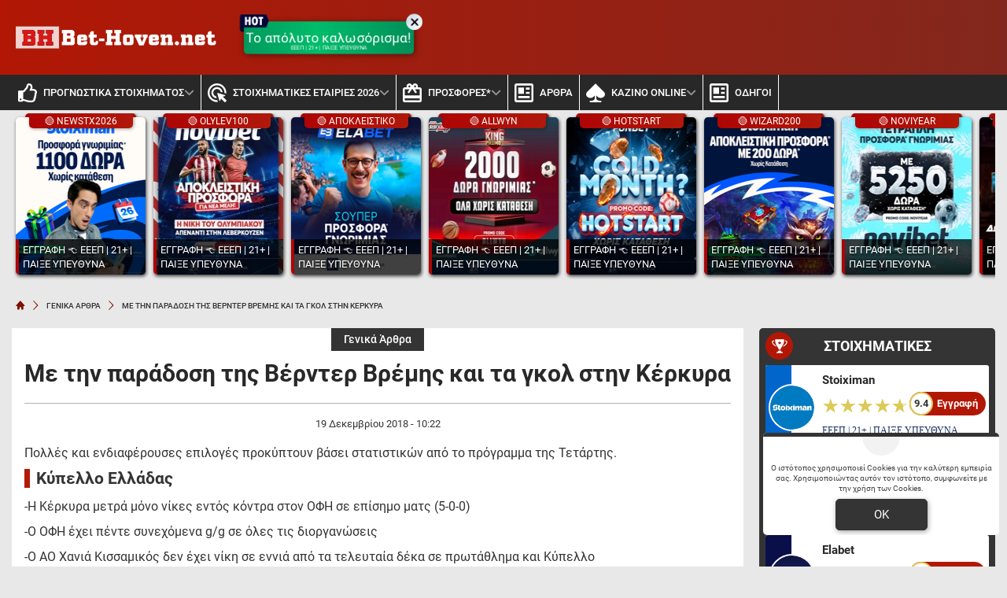

--- FILE ---
content_type: image/svg+xml
request_url: https://www.bet-hoven.net/portal-images/original/enischumenes_apodoseis.svg
body_size: 66
content:
<?xml version="1.0" encoding="utf-8"?>
<!-- Generator: Adobe Illustrator 27.0.0, SVG Export Plug-In . SVG Version: 6.00 Build 0)  -->
<svg version="1.1" id="Layer_1" xmlns="http://www.w3.org/2000/svg" xmlns:xlink="http://www.w3.org/1999/xlink" x="0px" y="0px"
	 viewBox="0 0 80 80" style="enable-background:new 0 0 80 80;" xml:space="preserve">
<style type="text/css">
	.st0{fill:#ED1C2E;}
	.st1{fill:#FFFFFF;}
	.st2{fill:#F7941D;}
</style>
<path class="st0" d="M37,50.3c0.3,0.6,0.6,1.2,1,1.7c0.6,0.1,1.3,0.1,2,0.1c0.7,0,1.4,0,2-0.1c0.4-0.6,0.7-1.1,1-1.7
	c-0.9,0.1-1.9,0.2-3,0.2C38.9,50.6,37.9,50.5,37,50.3z"/>
<path class="st0" d="M33.3,12c-2.2,5.8-3.3,12.3-3,19c-1.2,0.9-3,2.3-3.4,3.2c-0.7,1.4-1.5,15.4-0.3,19.1c1.8-3.2,4.1-6.4,5.7-8.5
	c0.4,1.1,0.8,2.2,1.3,3.3l0.1,0.3l0.3,0.1c1.9,0.5,4,0.7,6.1,0.8c2.1,0,4.3-0.2,6.1-0.6l0.3-0.1l0.1-0.3c0.5-1,0.9-2.1,1.3-3.1
	c1.5,2.1,3.7,5.4,5.3,8.5c1.2-3.6,0.8-17.7,0.2-19.1c-0.4-0.9-2-2.3-3.2-3.2c0.5-6.7-0.3-13.3-2.4-19.2c-1.6-4.7-4-8.9-7.1-12.3
	C37.6,3.3,35.1,7.4,33.3,12z"/>
<path class="st1" d="M45.5,47.4C43.9,47.8,42,48,40,47.9c-1.9,0-3.8-0.3-5.5-0.7c-0.3-0.8-0.6-1.6-0.9-2.3c1.9,0.5,4.1,0.8,6.4,0.9
	c2.3,0,4.5-0.2,6.4-0.7C46.2,45.9,45.9,46.7,45.5,47.4z M46.1,11.3c-1.8,0.4-3.6,0.5-5.6,0.5c-1.9,0-3.8-0.3-5.6-0.7
	c1.5-3.5,3.4-6.6,5.7-9.3C42.9,4.6,44.8,7.8,46.1,11.3z M40.5,15c-2.4,0-4.3,1.9-4.4,4.2c0,2.4,1.9,4.3,4.2,4.4
	c2.4,0,4.3-1.9,4.4-4.2C44.8,17,42.9,15.1,40.5,15z"/>
<g>
	<path class="st2" d="M38.3,53.5c-2.1,0.8-4.1,3.2-4.9,6.5c-0.8,3.5,1.3,7.1-0.3,11c2.3-2.2,4-4.4,3.5-6.6c2.6,1.5,0.5,4.7,0.1,6.6
		c-0.7,3,0.7,7.2,3.1,9c-1.7-3.8-0.4-7.5,1.8-11c1.7-2.7,5.7-8.2,3.6-12.3C43.4,53.4,40.6,52.6,38.3,53.5z"/>
	<path class="st1" d="M40,54.4c-2.3-0.2-5,3-3.5,5.4c1.4,2.2,4.3,1.9,3.9,5.9c1.5-1.9,1.2-4.2-0.1-5.9c1.8-1.3,3.4,0.2,3,2.7
		C45.4,59,43.1,54.7,40,54.4z"/>
</g>
</svg>


--- FILE ---
content_type: image/svg+xml
request_url: https://www.bet-hoven.net/portal-images/original/new-auto-cash-out-half-80x80.svg
body_size: -162
content:
<?xml version="1.0" encoding="utf-8"?>
<!-- Generator: Adobe Illustrator 27.0.0, SVG Export Plug-In . SVG Version: 6.00 Build 0)  -->
<svg version="1.1" id="Layer_1" xmlns="http://www.w3.org/2000/svg" xmlns:xlink="http://www.w3.org/1999/xlink" x="0px" y="0px"
	 viewBox="0 0 80 80" style="enable-background:new 0 0 80 80;" xml:space="preserve">
<style type="text/css">
	.st0{fill:none;stroke:#000000;stroke-width:2;stroke-linecap:round;stroke-linejoin:round;stroke-miterlimit:10;}
</style>
<g>
	<path class="st0" d="M77.2,37.9H65.8c-4.6,0-8.3,3.7-8.3,8.3l0,0c0,4.6,3.7,8.3,8.3,8.3h11.3c1.1,0,2-0.9,2-2V39.9
		C79.2,38.8,78.3,37.9,77.2,37.9z"/>
	<path class="st0" d="M76.8,54.5v8.6c0,3.8-3.1,6.9-6.9,6.9h-62c-3.8,0-6.9-3.1-6.9-6.9v-47"/>
	<path class="st0" d="M73,23.1v-6.9c0-3.4-2.8-6.2-6.2-6.2H7.3c-3.4,0-6.2,2.8-6.2,6.2l0,0c0,3.4,2.8,6.2,6.2,6.2H70
		c3.8,0,6.9,3.1,6.9,6.9v8.6"/>
	<line class="st0" x1="65.7" y1="46.2" x2="65.9" y2="46.2"/>
</g>
<line class="st0" x1="3" y1="68.1" x2="71.1" y2="11.5"/>
</svg>


--- FILE ---
content_type: image/svg+xml
request_url: https://www.bet-hoven.net/portal-images/original/live_chat.svg
body_size: -147
content:
<?xml version="1.0" encoding="utf-8"?>
<!-- Generator: Adobe Illustrator 27.0.0, SVG Export Plug-In . SVG Version: 6.00 Build 0)  -->
<svg version="1.1" id="Layer_1" xmlns="http://www.w3.org/2000/svg" xmlns:xlink="http://www.w3.org/1999/xlink" x="0px" y="0px"
	 viewBox="0 0 80 80" style="enable-background:new 0 0 80 80;" xml:space="preserve">
<style type="text/css">
	.st0{fill:#231F20;}
</style>
<g>
	<path class="st0" d="M80,46.5c0-6.3-3.8-11.9-9.7-15.6c0,0.3,0,0.5,0,0.8c0,7.9-3.9,15.2-11.1,20.7c-6.5,5-15,7.8-24,8.1
		c4.7,3.7,11.3,5.9,18.6,5.9c1.5,0,2.9-0.1,4.4-0.3c5.8,8.9,13,7.7,14.1,7.4c1.6-0.4-0.2-3.3-1.1-6.2c-0.9-2.7-1-5.4-1-5.4
		C76.2,58.5,80,52.9,80,46.5z"/>
	<path class="st0" d="M67.1,31.7c0-14.2-15-25.7-33.5-25.7S0,17.6,0,31.7c0,8.1,4.9,15.3,12.6,20c0,0-0.1,3.4-1.3,6.9
		c-1.2,3.6-3.5,7.4-1.4,7.9c1.4,0.3,10.6,1.8,18.1-9.5c1.8,0.2,3.7,0.4,5.6,0.4C52.1,57.4,67.1,45.9,67.1,31.7z M17.2,37.6
		c-2.9,0-5.3-2.4-5.3-5.3s2.4-5.3,5.3-5.3c2.9,0,5.3,2.4,5.3,5.3S20.1,37.6,17.2,37.6z M33.6,37.6c-2.9,0-5.3-2.4-5.3-5.3
		s2.4-5.3,5.3-5.3c2.9,0,5.3,2.4,5.3,5.3S36.5,37.6,33.6,37.6z M50,37.6c-2.9,0-5.3-2.4-5.3-5.3s2.4-5.3,5.3-5.3
		c2.9,0,5.3,2.4,5.3,5.3S52.9,37.6,50,37.6z"/>
</g>
</svg>


--- FILE ---
content_type: image/svg+xml
request_url: https://www.bet-hoven.net/portal-images/original/ios_apple_80x80.svg
body_size: 239
content:
<?xml version="1.0" encoding="utf-8"?>
<!-- Generator: Adobe Illustrator 27.0.0, SVG Export Plug-In . SVG Version: 6.00 Build 0)  -->
<svg version="1.1" id="Layer_1" xmlns="http://www.w3.org/2000/svg" xmlns:xlink="http://www.w3.org/1999/xlink" x="0px" y="0px"
	 width="80px" height="80px" viewBox="0 0 80 80" style="enable-background:new 0 0 80 80;" xml:space="preserve">
<g id="apple_2_">
	<path id="_x32__21_" d="M61.833,42.504c-0.096-10.127,8.267-14.992,8.644-15.227c-4.703-6.877-12.022-7.819-14.63-7.933
		c-6.232-0.63-12.158,3.669-15.317,3.669c-3.157,0-8.038-3.574-13.201-3.476c-6.794,0.098-13.052,3.947-16.554,10.025
		c-7.052,12.245-1.802,30.38,5.072,40.311c3.361,4.855,7.365,10.32,12.629,10.122c5.068-0.197,6.983-3.274,13.106-3.274
		c6.124,0,7.848,3.274,13.206,3.173c5.453-0.096,8.907-4.95,12.244-9.823c3.858-5.639,5.445-11.098,5.541-11.379
		C72.453,58.637,61.941,54.608,61.833,42.504"/>
	<path id="_x31__20_" d="M51.764,12.774C54.56,9.39,56.44,4.687,55.925,0c-4.023,0.164-8.896,2.682-11.785,6.062
		c-2.588,2.995-4.854,7.781-4.242,12.375C44.383,18.785,48.969,16.155,51.764,12.774"/>
</g>
</svg>


--- FILE ---
content_type: image/svg+xml
request_url: https://www.bet-hoven.net/assets/img/svgs/check_green.svg
body_size: -332
content:
<?xml version="1.0" encoding="utf-8"?>
<!-- Generator: Adobe Illustrator 21.1.0, SVG Export Plug-In . SVG Version: 6.00 Build 0)  -->
<svg xmlns="http://www.w3.org/2000/svg" xmlns:xlink="http://www.w3.org/1999/xlink" x="0px" y="0px" viewBox="0 0 12 12" style="enable-background:new 0 0 12 12;" xml:space="preserve">
<path fill="#02AB50" d="M3.8,8.7L1,5.8l-1,1l3.8,3.9L12,2.3l-1-1L3.8,8.7z"/>
</svg>


--- FILE ---
content_type: image/svg+xml
request_url: https://www.bet-hoven.net/portal-images/original/bet_builder.svg
body_size: -110
content:
<?xml version="1.0" encoding="utf-8"?>
<!-- Generator: Adobe Illustrator 27.0.0, SVG Export Plug-In . SVG Version: 6.00 Build 0)  -->
<svg version="1.1" id="Layer_1" xmlns="http://www.w3.org/2000/svg" xmlns:xlink="http://www.w3.org/1999/xlink" x="0px" y="0px"
	 viewBox="0 0 80 80" style="enable-background:new 0 0 80 80;" xml:space="preserve">
<style type="text/css">
	.st0{fill:#0099E5;}
	.st1{fill:#394F62;}
</style>
<path class="st0" d="M78,62.8L54.9,40.2l-7.1-7l-4.9-4.8l-9.2,9.5l4.8,4.7l5,4.9l25.3,24.7c1.3,1.3,3,1.9,4.6,1.9
	c1.7,0,3.4-0.7,4.7-2C80.7,69.5,80.6,65.3,78,62.8z"/>
<path class="st1" d="M19.9,39.7c0.4-0.4,0.6-0.9,0.6-1.4l0.3-4.9c0.1-1.3,1-2.3,2.2-2.5l1.4-0.3c0.9-0.2,1.8,0.1,2.4,0.7l2.8,2.7
	l9.2-9.5l-2-2c-0.9-0.9-1.1-2.2-0.6-3.4c0.7-1.5,1.7-2.9,2.3-3.3c4.6-2.6,9.9-4.3,15.5-5.5c0.8-0.2,1.4-0.8,1.4-1.6S54.8,7.1,54,7
	c-5.7-1-11.9-1.5-18.4-0.8c-3.5,0.4-7,1.2-10.5,2.4c-0.6,0.2-1.3,0.5-1.9,0.7c-2.8,1.1-5.5,2.5-8.1,4.1c-0.6,0.6-1,1.4-1.1,2.2
	l-0.4,2.7L13.2,21c-0.2,1.4-1.3,2.4-2.7,2.5l-4.7,0.4c-0.5,0-1,0.3-1.4,0.7l-3.7,3.8c-0.9,0.9-0.8,2.3,0,3.2l12.4,12
	c0.9,0.9,2.3,0.8,3.2,0L19.9,39.7z"/>
</svg>


--- FILE ---
content_type: image/svg+xml
request_url: https://www.bet-hoven.net/portal-images/original/ypsila-oria_80x80.svg
body_size: -86
content:
<?xml version="1.0" encoding="utf-8"?>
<!-- Generator: Adobe Illustrator 27.0.0, SVG Export Plug-In . SVG Version: 6.00 Build 0)  -->
<svg version="1.1" id="Layer_1" xmlns="http://www.w3.org/2000/svg" xmlns:xlink="http://www.w3.org/1999/xlink" x="0px" y="0px"
	 width="80px" height="80px" viewBox="0 0 80 80" style="enable-background:new 0 0 80 80;" xml:space="preserve">
<path d="M20.99,76.812l16.024-14.154c0.825-0.729,2.162-0.729,2.988,0l15.963,14.101c0.823,0.729,0.823,1.91,0,2.642
	c-0.827,0.727-2.165,0.727-2.989,0L38.507,66.617L23.978,79.452c-0.825,0.731-2.162,0.731-2.988,0
	c-0.413-0.365-0.618-0.843-0.618-1.319C20.372,77.654,20.576,77.178,20.99,76.812z M43.124,36.199c-1.701-1.501-4.467-1.501-6.167,0
	l-21.15,18.682c-0.824,0.73-1.276,1.697-1.276,2.726c0,1.028,0.453,1.996,1.275,2.723c0.824,0.729,1.92,1.131,3.086,1.131
	c1.165,0,2.26-0.402,3.084-1.132l18.064-15.957l17.985,15.89c1.699,1.498,4.465,1.499,6.167,0.002
	c0.826-0.735,1.278-1.702,1.278-2.729c0-1.029-0.453-1.996-1.274-2.723L43.124,36.199z M34.955,1.859L9.275,24.543
	c-1.361,1.206-2.109,2.803-2.109,4.502c0,1.699,0.748,3.296,2.107,4.498c1.361,1.205,3.172,1.868,5.098,1.868
	c1.926,0,3.735-0.665,5.096-1.87l20.58-18.18l20.487,18.1c2.807,2.475,7.375,2.477,10.185,0.006c1.369-1.217,2.114-2.814,2.114-4.51
	c0-1.699-0.748-3.296-2.105-4.498L45.143,1.86C42.333-0.62,37.763-0.62,34.955,1.859z"/>
</svg>


--- FILE ---
content_type: image/svg+xml
request_url: https://www.bet-hoven.net/portal-images/original/big_screen_mobile.svg
body_size: -81
content:
<?xml version="1.0" encoding="utf-8"?>
<!-- Generator: Adobe Illustrator 27.0.0, SVG Export Plug-In . SVG Version: 6.00 Build 0)  -->
<svg version="1.1" id="Layer_1" xmlns="http://www.w3.org/2000/svg" xmlns:xlink="http://www.w3.org/1999/xlink" x="0px" y="0px"
	 viewBox="0 0 80 80" style="enable-background:new 0 0 80 80;" xml:space="preserve">
<style type="text/css">
	.st0{fill:#213B4F;}
</style>
<g>
	<path class="st0" d="M53.5,71.4H26.4c-3.5,0-6.4-2.8-6.4-6.3V14.9c0-3.4,2.9-6.3,6.4-6.3h27.1c3.6,0,6.4,2.8,6.4,6.3v50.2
		C59.9,68.6,57,71.4,53.5,71.4z M26.4,11.7c-1.8,0-3.3,1.5-3.3,3.2v50.2c0,1.7,1.5,3.2,3.3,3.2h27.1c1.9,0,3.4-1.4,3.4-3.2V14.9
		c0-1.8-1.5-3.2-3.4-3.2H26.4z"/>
	<path class="st0" d="M58.4,21.4H21.6c-0.9,0-1.5-0.7-1.5-1.5s0.7-1.5,1.5-1.5h36.8c0.9,0,1.5,0.7,1.5,1.5S59.2,21.4,58.4,21.4z"/>
	<path class="st0" d="M58.4,61.8H21.6c-0.9,0-1.5-0.7-1.5-1.5c0-0.8,0.7-1.5,1.5-1.5h36.8c0.9,0,1.5,0.7,1.5,1.5
		C59.9,61.1,59.2,61.8,58.4,61.8z"/>
	<path class="st0" d="M40.4,66.6h-0.8c-0.9,0-1.5-0.7-1.5-1.5c0-0.8,0.7-1.5,1.5-1.5h0.8c0.9,0,1.5,0.7,1.5,1.5
		C42,66,41.3,66.6,40.4,66.6z"/>
	<path class="st0" d="M15.8,64.2H5.2C2.3,64.2,0,61.9,0,59V21c0-2.9,2.3-5.2,5.2-5.2h10.6c0.9,0,1.5,0.7,1.5,1.5s-0.7,1.5-1.5,1.5
		H5.2c-1.2,0-2.1,0.9-2.1,2.1V59c0,1.2,0.9,2.1,2.1,2.1h10.6c0.9,0,1.5,0.7,1.5,1.5S16.7,64.2,15.8,64.2z"/>
	<path class="st0" d="M15.8,58.8h-0.6c-0.9,0-1.5-0.7-1.5-1.5s0.7-1.5,1.5-1.5h0.6c0.9,0,1.5,0.7,1.5,1.5S16.7,58.8,15.8,58.8z"/>
	<path class="st0" d="M74.7,64.2H64.1c-0.9,0-1.5-0.7-1.5-1.5s0.7-1.5,1.5-1.5h10.6c1.2,0,2.2-1,2.2-2.1V21c0-1.2-1-2.1-2.2-2.1
		H64.1c-0.9,0-1.5-0.7-1.5-1.5s0.7-1.5,1.5-1.5h10.6c2.9,0,5.3,2.3,5.3,5.2V59C80,61.9,77.6,64.2,74.7,64.2z"/>
	<path class="st0" d="M64.7,58.8h-0.6c-0.9,0-1.5-0.7-1.5-1.5s0.7-1.5,1.5-1.5h0.6c0.9,0,1.5,0.7,1.5,1.5S65.6,58.8,64.7,58.8z"/>
</g>
</svg>
